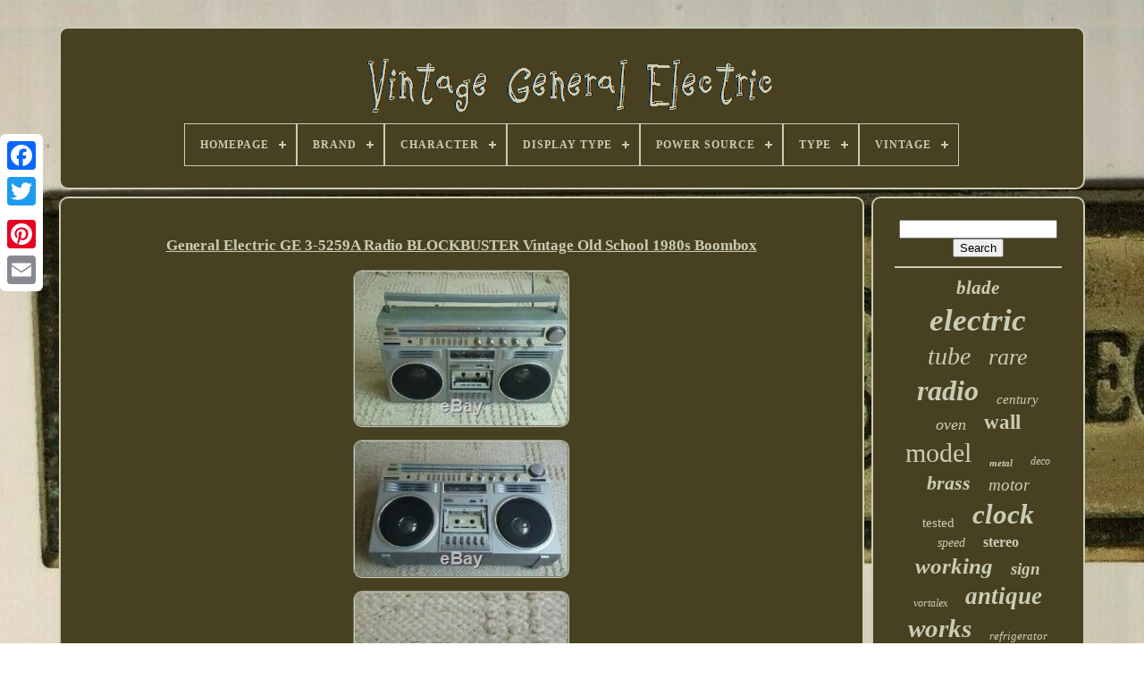

--- FILE ---
content_type: text/html
request_url: https://vintagegeneralelectric.com/en/general-electric-ge-3-5259a-radio-blockbuster-vintage-old-school-1980s-boombox-3.html
body_size: 5598
content:
 	<!DOCTYPE  HTML>	
		  
	
<HTML>  



	<HEAD>	    

	
 
<TITLE> 
 General Electric Ge 3-5259a Radio Blockbuster Vintage Old School 1980s Boombox

</TITLE> 	
	<LINK REL='icon'  HREF='https://vintagegeneralelectric.com/favicon.png'  TYPE='image/png'>
	

<META  HTTP-EQUIV='content-type' CONTENT='text/html; charset=UTF-8'> 
		 


 <META  NAME='viewport'   CONTENT='width=device-width, initial-scale=1'> 
   
	
	
 

 <LINK REL='stylesheet'  HREF='https://vintagegeneralelectric.com/vupu.css'  TYPE='text/css'>


	  <LINK REL='stylesheet'  TYPE='text/css' HREF='https://vintagegeneralelectric.com/sujucazuwu.css'>
 

	

	  
<SCRIPT   SRC='https://code.jquery.com/jquery-latest.min.js'   TYPE='text/javascript'>  	</SCRIPT> 

		 
	  	 <SCRIPT  TYPE='text/javascript' SRC='https://vintagegeneralelectric.com/xiroq.js'>


  

 </SCRIPT>
	
	 		
		<SCRIPT SRC='https://vintagegeneralelectric.com/putaqy.js' TYPE='text/javascript'>	
 	</SCRIPT> 


	
  <SCRIPT ASYNC TYPE='text/javascript' SRC='https://vintagegeneralelectric.com/cuhuz.js'>	
 	</SCRIPT>	

		
	<SCRIPT   SRC='https://vintagegeneralelectric.com/zyrenym.js' ASYNC TYPE='text/javascript'>	 </SCRIPT> 
  
 
	
	

 
<SCRIPT  TYPE='text/javascript'> var a2a_config = a2a_config || {};a2a_config.no_3p = 1; </SCRIPT> 		 

	
	 

 <SCRIPT   TYPE='text/javascript'>
 
	window.onload = function ()
	{
		lygecu('cisaper', 'Search', 'https://vintagegeneralelectric.com/en/hoqinixu.php');
		cadu("sitowuju.php","lkcuc", "General Electric Ge 3-5259a Radio Blockbuster Vintage Old School 1980s Boombox");
		
		
	}
	
	 
	 </SCRIPT>	
	  
 
</HEAD> 
  	
 	<BODY  DATA-ID='313093218539'>
    	 




		<DIV  CLASS='a2a_kit a2a_kit_size_32 a2a_floating_style a2a_vertical_style'  STYLE='left:0px; top:150px;'>	
	
		 
<!--\\\\\\\\\\\\\\\\\\\\\\\\\\\\\\\\\\\\\\\\\\\\\\\\\\\-->
<A CLASS='a2a_button_facebook'> </A>	 	
		
		

<A   CLASS='a2a_button_twitter'>  </A>    
   
		

	 <A CLASS='a2a_button_google_plus'> 	  
</A>	 	
		
<!--\\\\\\\\\\\\\\\\\\\\\\\\\\\\\\\\\\\\\\\\\\\\\\\\\\\-->
<A  CLASS='a2a_button_pinterest'> </A>   
		<A  CLASS='a2a_button_email'>  	

 </A>
  
	

	</DIV> 
 


	
  <DIV	ID='qocef'>
  	 
		 
 	<DIV ID='pusyxipola'>  	 	   
			<A  HREF='https://vintagegeneralelectric.com/en/'> <IMG ALT='Vintage General Electric' SRC='https://vintagegeneralelectric.com/en/vintage-general-electric.gif'>  	</A>	


			
<div id='noguxicygo' class='align-center'>
<ul>
<li class='has-sub'><a href='https://vintagegeneralelectric.com/en/'><span>Homepage</span></a>
<ul>
	<li><a href='https://vintagegeneralelectric.com/en/all-items-vintage-general-electric.html'><span>All items</span></a></li>
	<li><a href='https://vintagegeneralelectric.com/en/latest-items-vintage-general-electric.html'><span>Latest items</span></a></li>
	<li><a href='https://vintagegeneralelectric.com/en/most-popular-items-vintage-general-electric.html'><span>Most popular items</span></a></li>
	<li><a href='https://vintagegeneralelectric.com/en/latest-videos-vintage-general-electric.html'><span>Latest videos</span></a></li>
</ul>
</li>

<li class='has-sub'><a href='https://vintagegeneralelectric.com/en/brand/'><span>Brand</span></a>
<ul>
	<li><a href='https://vintagegeneralelectric.com/en/brand/bosch.html'><span>Bosch (8)</span></a></li>
	<li><a href='https://vintagegeneralelectric.com/en/brand/clock.html'><span>Clock (16)</span></a></li>
	<li><a href='https://vintagegeneralelectric.com/en/brand/electric.html'><span>Electric (10)</span></a></li>
	<li><a href='https://vintagegeneralelectric.com/en/brand/frigidaire.html'><span>Frigidaire (3)</span></a></li>
	<li><a href='https://vintagegeneralelectric.com/en/brand/ge-general-electric.html'><span>Ge General Electric (24)</span></a></li>
	<li><a href='https://vintagegeneralelectric.com/en/brand/ge-general-electric.html'><span>Ge, General Electric (6)</span></a></li>
	<li><a href='https://vintagegeneralelectric.com/en/brand/general.html'><span>General (82)</span></a></li>
	<li><a href='https://vintagegeneralelectric.com/en/brand/general-electric.html'><span>General Electric (1057)</span></a></li>
	<li><a href='https://vintagegeneralelectric.com/en/brand/general-electric-co.html'><span>General Electric Co. (4)</span></a></li>
	<li><a href='https://vintagegeneralelectric.com/en/brand/general-electric-ge.html'><span>General Electric Ge (9)</span></a></li>
	<li><a href='https://vintagegeneralelectric.com/en/brand/reddy-kilowatt.html'><span>Reddy Kilowatt (6)</span></a></li>
	<li><a href='https://vintagegeneralelectric.com/en/brand/tamiya.html'><span>Tamiya (12)</span></a></li>
	<li><a href='https://vintagegeneralelectric.com/en/brand/team-associated.html'><span>Team Associated (7)</span></a></li>
	<li><a href='https://vintagegeneralelectric.com/en/brand/telechron.html'><span>Telechron (40)</span></a></li>
	<li><a href='https://vintagegeneralelectric.com/en/brand/traxxas.html'><span>Traxxas (3)</span></a></li>
	<li><a href='https://vintagegeneralelectric.com/en/brand/universal.html'><span>Universal (9)</span></a></li>
	<li><a href='https://vintagegeneralelectric.com/en/brand/vintage.html'><span>Vintage (6)</span></a></li>
	<li><a href='https://vintagegeneralelectric.com/en/brand/western-electric.html'><span>Western Electric (4)</span></a></li>
	<li><a href='https://vintagegeneralelectric.com/en/brand/zenith.html'><span>Zenith (5)</span></a></li>
	<li><a href='https://vintagegeneralelectric.com/en/brand/zippo.html'><span>Zippo (6)</span></a></li>
	<li><a href='https://vintagegeneralelectric.com/en/latest-items-vintage-general-electric.html'>Other (2213)</a></li>
</ul>
</li>

<li class='has-sub'><a href='https://vintagegeneralelectric.com/en/character/'><span>Character</span></a>
<ul>
	<li><a href='https://vintagegeneralelectric.com/en/character/atom.html'><span>Atom (2)</span></a></li>
	<li><a href='https://vintagegeneralelectric.com/en/character/clock-king.html'><span>Clock King (2)</span></a></li>
	<li><a href='https://vintagegeneralelectric.com/en/character/clocking.html'><span>Clocking (110)</span></a></li>
	<li><a href='https://vintagegeneralelectric.com/en/character/modern.html'><span>Modern (2)</span></a></li>
	<li><a href='https://vintagegeneralelectric.com/en/character/psychedelic.html'><span>Psychedelic (2)</span></a></li>
	<li><a href='https://vintagegeneralelectric.com/en/latest-items-vintage-general-electric.html'>Other (3412)</a></li>
</ul>
</li>

<li class='has-sub'><a href='https://vintagegeneralelectric.com/en/display-type/'><span>Display Type</span></a>
<ul>
	<li><a href='https://vintagegeneralelectric.com/en/display-type/analog.html'><span>Analog (174)</span></a></li>
	<li><a href='https://vintagegeneralelectric.com/en/display-type/analog-digital.html'><span>Analog & Digital (2)</span></a></li>
	<li><a href='https://vintagegeneralelectric.com/en/display-type/digital.html'><span>Digital (44)</span></a></li>
	<li><a href='https://vintagegeneralelectric.com/en/display-type/flip.html'><span>Flip (9)</span></a></li>
	<li><a href='https://vintagegeneralelectric.com/en/display-type/flip-number.html'><span>Flip Number (3)</span></a></li>
	<li><a href='https://vintagegeneralelectric.com/en/latest-items-vintage-general-electric.html'>Other (3298)</a></li>
</ul>
</li>

<li class='has-sub'><a href='https://vintagegeneralelectric.com/en/power-source/'><span>Power Source</span></a>
<ul>
	<li><a href='https://vintagegeneralelectric.com/en/power-source/battery.html'><span>Battery (10)</span></a></li>
	<li><a href='https://vintagegeneralelectric.com/en/power-source/corded.html'><span>Corded (29)</span></a></li>
	<li><a href='https://vintagegeneralelectric.com/en/power-source/corded-electric.html'><span>Corded Electric (12)</span></a></li>
	<li><a href='https://vintagegeneralelectric.com/en/power-source/corded-electrical.html'><span>Corded, Electrical (49)</span></a></li>
	<li><a href='https://vintagegeneralelectric.com/en/power-source/electric.html'><span>Electric (69)</span></a></li>
	<li><a href='https://vintagegeneralelectric.com/en/power-source/electrical.html'><span>Electrical (857)</span></a></li>
	<li><a href='https://vintagegeneralelectric.com/en/power-source/electrical-corded.html'><span>Electrical, Corded (2)</span></a></li>
	<li><a href='https://vintagegeneralelectric.com/en/power-source/plug-in.html'><span>Plug-in (3)</span></a></li>
	<li><a href='https://vintagegeneralelectric.com/en/latest-items-vintage-general-electric.html'>Other (2499)</a></li>
</ul>
</li>

<li class='has-sub'><a href='https://vintagegeneralelectric.com/en/type/'><span>Type</span></a>
<ul>
	<li><a href='https://vintagegeneralelectric.com/en/type/alarm-clock.html'><span>Alarm Clock (54)</span></a></li>
	<li><a href='https://vintagegeneralelectric.com/en/type/blower-utility.html'><span>Blower / Utility (11)</span></a></li>
	<li><a href='https://vintagegeneralelectric.com/en/type/body-shells.html'><span>Body Shells (10)</span></a></li>
	<li><a href='https://vintagegeneralelectric.com/en/type/boombox.html'><span>Boombox (38)</span></a></li>
	<li><a href='https://vintagegeneralelectric.com/en/type/box.html'><span>Box (29)</span></a></li>
	<li><a href='https://vintagegeneralelectric.com/en/type/clock-radio.html'><span>Clock Radio (54)</span></a></li>
	<li><a href='https://vintagegeneralelectric.com/en/type/cooking-ranges.html'><span>Cooking Ranges (12)</span></a></li>
	<li><a href='https://vintagegeneralelectric.com/en/type/desk-clock.html'><span>Desk Clock (59)</span></a></li>
	<li><a href='https://vintagegeneralelectric.com/en/type/fan.html'><span>Fan (18)</span></a></li>
	<li><a href='https://vintagegeneralelectric.com/en/type/floor.html'><span>Floor (13)</span></a></li>
	<li><a href='https://vintagegeneralelectric.com/en/type/pedestal-standing.html'><span>Pedestal / Standing (18)</span></a></li>
	<li><a href='https://vintagegeneralelectric.com/en/type/pedestal-fan.html'><span>Pedestal Fan (8)</span></a></li>
	<li><a href='https://vintagegeneralelectric.com/en/type/search-spot-light.html'><span>Search / Spot Light (10)</span></a></li>
	<li><a href='https://vintagegeneralelectric.com/en/type/standalone-mixer.html'><span>Standalone Mixer (8)</span></a></li>
	<li><a href='https://vintagegeneralelectric.com/en/type/table-desk.html'><span>Table / Desk (381)</span></a></li>
	<li><a href='https://vintagegeneralelectric.com/en/type/table-lamp.html'><span>Table Lamp (10)</span></a></li>
	<li><a href='https://vintagegeneralelectric.com/en/type/toaster-oven.html'><span>Toaster Oven (29)</span></a></li>
	<li><a href='https://vintagegeneralelectric.com/en/type/twin.html'><span>Twin (14)</span></a></li>
	<li><a href='https://vintagegeneralelectric.com/en/type/vacuum-tube.html'><span>Vacuum Tube (11)</span></a></li>
	<li><a href='https://vintagegeneralelectric.com/en/type/wall-clock.html'><span>Wall Clock (224)</span></a></li>
	<li><a href='https://vintagegeneralelectric.com/en/latest-items-vintage-general-electric.html'>Other (2519)</a></li>
</ul>
</li>

<li class='has-sub'><a href='https://vintagegeneralelectric.com/en/vintage/'><span>Vintage</span></a>
<ul>
	<li><a href='https://vintagegeneralelectric.com/en/vintage/turntable.html'><span>Turntable (2)</span></a></li>
	<li><a href='https://vintagegeneralelectric.com/en/vintage/tweeters.html'><span>Tweeters (3)</span></a></li>
	<li><a href='https://vintagegeneralelectric.com/en/vintage/yes.html'><span>Yes (707)</span></a></li>
	<li><a href='https://vintagegeneralelectric.com/en/latest-items-vintage-general-electric.html'>Other (2818)</a></li>
</ul>
</li>

</ul>
</div>

		
 
	</DIV>


				
  <DIV	ID='davare'>  
			  <DIV   ID='bibatodehe'>  

 
					 
 
<!--\\\\\\\\\\\\\\\\\\\\\\\\\\\\\\\\\\\\\\\\\\\\\\\\\\\-->
<DIV  ID='fesalinoqi'>
  

 
	   
 </DIV>		    
 

				<h1 class="[base64]">General Electric GE 3-5259A Radio BLOCKBUSTER Vintage Old School 1980s Boombox
</h1>
 <br/> 
	<img class="qg7h9h9" src="https://vintagegeneralelectric.com/en/pics/General-Electric-GE-3-5259A-Radio-BLOCKBUSTER-Vintage-Old-School-1980s-Boombox-01-jvuf.jpg" title="General Electric GE 3-5259A Radio BLOCKBUSTER Vintage Old School 1980s Boombox" alt="General Electric GE 3-5259A Radio BLOCKBUSTER Vintage Old School 1980s Boombox"/> 

<br/> 

 <img class="qg7h9h9" src="https://vintagegeneralelectric.com/en/pics/General-Electric-GE-3-5259A-Radio-BLOCKBUSTER-Vintage-Old-School-1980s-Boombox-02-mq.jpg" title="General Electric GE 3-5259A Radio BLOCKBUSTER Vintage Old School 1980s Boombox" alt="General Electric GE 3-5259A Radio BLOCKBUSTER Vintage Old School 1980s Boombox"/>		
 <br/>  <img class="qg7h9h9" src="https://vintagegeneralelectric.com/en/pics/General-Electric-GE-3-5259A-Radio-BLOCKBUSTER-Vintage-Old-School-1980s-Boombox-03-zky.jpg" title="General Electric GE 3-5259A Radio BLOCKBUSTER Vintage Old School 1980s Boombox" alt="General Electric GE 3-5259A Radio BLOCKBUSTER Vintage Old School 1980s Boombox"/><br/>
<img class="qg7h9h9" src="https://vintagegeneralelectric.com/en/pics/General-Electric-GE-3-5259A-Radio-BLOCKBUSTER-Vintage-Old-School-1980s-Boombox-04-fgrr.jpg" title="General Electric GE 3-5259A Radio BLOCKBUSTER Vintage Old School 1980s Boombox" alt="General Electric GE 3-5259A Radio BLOCKBUSTER Vintage Old School 1980s Boombox"/>

<br/>	 	 <img class="qg7h9h9" src="https://vintagegeneralelectric.com/en/pics/General-Electric-GE-3-5259A-Radio-BLOCKBUSTER-Vintage-Old-School-1980s-Boombox-05-mn.jpg" title="General Electric GE 3-5259A Radio BLOCKBUSTER Vintage Old School 1980s Boombox" alt="General Electric GE 3-5259A Radio BLOCKBUSTER Vintage Old School 1980s Boombox"/>
 <br/>
	 	<img class="qg7h9h9" src="https://vintagegeneralelectric.com/en/pics/General-Electric-GE-3-5259A-Radio-BLOCKBUSTER-Vintage-Old-School-1980s-Boombox-06-tmnl.jpg" title="General Electric GE 3-5259A Radio BLOCKBUSTER Vintage Old School 1980s Boombox" alt="General Electric GE 3-5259A Radio BLOCKBUSTER Vintage Old School 1980s Boombox"/>
		 <br/>


<img class="qg7h9h9" src="https://vintagegeneralelectric.com/en/pics/General-Electric-GE-3-5259A-Radio-BLOCKBUSTER-Vintage-Old-School-1980s-Boombox-07-xo.jpg" title="General Electric GE 3-5259A Radio BLOCKBUSTER Vintage Old School 1980s Boombox" alt="General Electric GE 3-5259A Radio BLOCKBUSTER Vintage Old School 1980s Boombox"/>
<br/><img class="qg7h9h9" src="https://vintagegeneralelectric.com/en/pics/General-Electric-GE-3-5259A-Radio-BLOCKBUSTER-Vintage-Old-School-1980s-Boombox-08-ld.jpg" title="General Electric GE 3-5259A Radio BLOCKBUSTER Vintage Old School 1980s Boombox" alt="General Electric GE 3-5259A Radio BLOCKBUSTER Vintage Old School 1980s Boombox"/>	   	<br/>  
   <img class="qg7h9h9" src="https://vintagegeneralelectric.com/en/pics/General-Electric-GE-3-5259A-Radio-BLOCKBUSTER-Vintage-Old-School-1980s-Boombox-09-geq.jpg" title="General Electric GE 3-5259A Radio BLOCKBUSTER Vintage Old School 1980s Boombox" alt="General Electric GE 3-5259A Radio BLOCKBUSTER Vintage Old School 1980s Boombox"/>	<br/>	 <img class="qg7h9h9" src="https://vintagegeneralelectric.com/en/pics/General-Electric-GE-3-5259A-Radio-BLOCKBUSTER-Vintage-Old-School-1980s-Boombox-10-nsdc.jpg" title="General Electric GE 3-5259A Radio BLOCKBUSTER Vintage Old School 1980s Boombox" alt="General Electric GE 3-5259A Radio BLOCKBUSTER Vintage Old School 1980s Boombox"/>
<br/> <img class="qg7h9h9" src="https://vintagegeneralelectric.com/en/pics/General-Electric-GE-3-5259A-Radio-BLOCKBUSTER-Vintage-Old-School-1980s-Boombox-11-utql.jpg" title="General Electric GE 3-5259A Radio BLOCKBUSTER Vintage Old School 1980s Boombox" alt="General Electric GE 3-5259A Radio BLOCKBUSTER Vintage Old School 1980s Boombox"/>

<br/>   <img class="qg7h9h9" src="https://vintagegeneralelectric.com/en/pics/General-Electric-GE-3-5259A-Radio-BLOCKBUSTER-Vintage-Old-School-1980s-Boombox-12-ht.jpg" title="General Electric GE 3-5259A Radio BLOCKBUSTER Vintage Old School 1980s Boombox" alt="General Electric GE 3-5259A Radio BLOCKBUSTER Vintage Old School 1980s Boombox"/>   <br/> 
 
 
  <br/>
   <img class="qg7h9h9" src="https://vintagegeneralelectric.com/en/jitovycapu.gif" title="General Electric GE 3-5259A Radio BLOCKBUSTER Vintage Old School 1980s Boombox" alt="General Electric GE 3-5259A Radio BLOCKBUSTER Vintage Old School 1980s Boombox"/>	  

	<img class="qg7h9h9" src="https://vintagegeneralelectric.com/en/jymepe.gif" title="General Electric GE 3-5259A Radio BLOCKBUSTER Vintage Old School 1980s Boombox" alt="General Electric GE 3-5259A Radio BLOCKBUSTER Vintage Old School 1980s Boombox"/>

    <br/>	General Electric GE 3-5259A Radio "BLOCKBUSTER" Vintage Old School 1980s Boombox. Please read: I tested this sweet boombox. It produces some great sound. 			<p> 	 The DB lines bounce back and forth when music is played. I tested this with an ac input cord which will be included. The battery port looks clean, although i did not test with batteries.	
	</p>		
<p>  Some of the fuzz on the battery cover is coming off. The antenna is fully intact and works as it should.
	</p>


<p>	 The headphone jack functions as it should. The Tape deck is NOT working at all. It does not respond when a cassette is put in. There is no covering to the tape deck and it is open.</p> 	 The selector button does not do anything when pushed. There are some scratches and scuffs along the outside but nothing major. I did not test the inputs in the back. The item "General Electric GE 3-5259A Radio BLOCKBUSTER Vintage Old School 1980s Boombox" is in sale since Sunday, May 24, 2020. This item is in the category "Consumer Electronics\Vintage Electronics\Vintage Audio & Video\Vintage Radios". The seller is "secondhan_32" and is located in Rochester, New York. This item can be shipped to United States, Canada, United Kingdom, Denmark, Romania, Slovakia, Bulgaria, Czech republic, Finland, Hungary, Latvia, Lithuania, Malta, Estonia, Australia, Greece, Portugal, Cyprus, Slovenia, Japan, China, Sweden, South Korea, Indonesia, Taiwan, Belgium, France, Hong Kong, Ireland, Netherlands, Poland, Spain, Italy, Germany, Austria, Bahamas, Israel, New Zealand, Philippines, Singapore, Switzerland, Norway, Saudi arabia, United arab emirates, Qatar, Kuwait, Bahrain, Croatia, Malaysia, Aruba, Belize, Dominica, Grenada, Saint kitts and nevis, Turks and caicos islands, Bangladesh, Brunei darussalam, Bolivia, Egypt, French guiana, Guernsey, Gibraltar, Guadeloupe, Iceland, Jersey, Jordan, Cambodia, Liechtenstein, Luxembourg, Monaco, Macao, Martinique, Nicaragua, Pakistan, Paraguay, Uruguay, South africa, Antigua and barbuda, Saint lucia, Barbados, Bermuda, Cayman islands, Sri lanka, Maldives, Oman, Reunion.
<ol>
<li>Product Line: GE Blockbuster</li>
<li>Brand: GE</li>
<li>Model: 3-5259A</li>
<li>MPN: 3-5259A</li>
</ol>

	<br/>		   <img class="qg7h9h9" src="https://vintagegeneralelectric.com/en/jitovycapu.gif" title="General Electric GE 3-5259A Radio BLOCKBUSTER Vintage Old School 1980s Boombox" alt="General Electric GE 3-5259A Radio BLOCKBUSTER Vintage Old School 1980s Boombox"/>	  

	<img class="qg7h9h9" src="https://vintagegeneralelectric.com/en/jymepe.gif" title="General Electric GE 3-5259A Radio BLOCKBUSTER Vintage Old School 1980s Boombox" alt="General Electric GE 3-5259A Radio BLOCKBUSTER Vintage Old School 1980s Boombox"/>	
   <br/>	
				
				  <SCRIPT TYPE='text/javascript'> 
					zymudun();
					


</SCRIPT> 
 
			
				

  
<!--\\\\\\\\\\\\\\\\\\\\\\\\\\\\\\\\\\\\\\\\\\\\\\\\\\\

      div

\\\\\\\\\\\\\\\\\\\\\\\\\\\\\\\\\\\\\\\\\\\\\\\\\\\-->
<DIV  CLASS='a2a_kit a2a_kit_size_32 a2a_default_style'  STYLE='margin:10px auto;width:200px;'> 	
					 

<!--\\\\\\\\\\\\\\\\\\\\\\\\\\\\\\\\\\\\\\\\\\\\\\\\\\\-->
<A CLASS='a2a_button_facebook'>
  </A>
 
					 
	 <A CLASS='a2a_button_twitter'>  
</A>  
	 
					
 
 	<A CLASS='a2a_button_google_plus'>
  
	 	</A>    
					<A CLASS='a2a_button_pinterest'> 

</A>
  	
						   <A  CLASS='a2a_button_email'> </A>	


				  
 	 </DIV>	
  
					
				
			  
</DIV>   
 
			    	  <DIV   ID='turywifaz'> 
				
					<DIV	ID='cisaper'>


 	 
					    <HR>  
					

</DIV>

						<DIV	ID='jafe'> 



 </DIV>	  
 
				
				 
	
<!--\\\\\\\\\\\\\\\\\\\\\\\\\\\\\\\\\\\\\\\\\\\\\\\\\\\
      div
\\\\\\\\\\\\\\\\\\\\\\\\\\\\\\\\\\\\\\\\\\\\\\\\\\\-->
<DIV  ID='hema'>	 		  
					<a style="font-family:Book Antiqua;font-size:21px;font-weight:bolder;font-style:oblique;text-decoration:none" href="https://vintagegeneralelectric.com/en/t/blade.html">blade</a><a style="font-family:Trebuchet MS;font-size:35px;font-weight:bolder;font-style:oblique;text-decoration:none" href="https://vintagegeneralelectric.com/en/t/electric.html">electric</a><a style="font-family:Zap Chance;font-size:28px;font-weight:lighter;font-style:oblique;text-decoration:none" href="https://vintagegeneralelectric.com/en/t/tube.html">tube</a><a style="font-family:Minion Web;font-size:26px;font-weight:normal;font-style:italic;text-decoration:none" href="https://vintagegeneralelectric.com/en/t/rare.html">rare</a><a style="font-family:Times;font-size:32px;font-weight:bolder;font-style:italic;text-decoration:none" href="https://vintagegeneralelectric.com/en/t/radio.html">radio</a><a style="font-family:Univers Condensed;font-size:15px;font-weight:lighter;font-style:oblique;text-decoration:none" href="https://vintagegeneralelectric.com/en/t/century.html">century</a><a style="font-family:Sonoma;font-size:18px;font-weight:lighter;font-style:italic;text-decoration:none" href="https://vintagegeneralelectric.com/en/t/oven.html">oven</a><a style="font-family:Motor;font-size:23px;font-weight:bolder;font-style:normal;text-decoration:none" href="https://vintagegeneralelectric.com/en/t/wall.html">wall</a><a style="font-family:MS-DOS CP 437;font-size:30px;font-weight:lighter;font-style:normal;text-decoration:none" href="https://vintagegeneralelectric.com/en/t/model.html">model</a><a style="font-family:Klang MT;font-size:11px;font-weight:bold;font-style:italic;text-decoration:none" href="https://vintagegeneralelectric.com/en/t/metal.html">metal</a><a style="font-family:Haettenschweiler;font-size:12px;font-weight:normal;font-style:oblique;text-decoration:none" href="https://vintagegeneralelectric.com/en/t/deco.html">deco</a><a style="font-family:New York;font-size:22px;font-weight:bold;font-style:italic;text-decoration:none" href="https://vintagegeneralelectric.com/en/t/brass.html">brass</a><a style="font-family:Matura MT Script Capitals;font-size:19px;font-weight:normal;font-style:italic;text-decoration:none" href="https://vintagegeneralelectric.com/en/t/motor.html">motor</a><a style="font-family:Footlight MT Light;font-size:15px;font-weight:lighter;font-style:normal;text-decoration:none" href="https://vintagegeneralelectric.com/en/t/tested.html">tested</a><a style="font-family:GilbertUltraBold;font-size:31px;font-weight:bold;font-style:oblique;text-decoration:none" href="https://vintagegeneralelectric.com/en/t/clock.html">clock</a><a style="font-family:Donata;font-size:14px;font-weight:lighter;font-style:oblique;text-decoration:none" href="https://vintagegeneralelectric.com/en/t/speed.html">speed</a><a style="font-family:Century Schoolbook;font-size:16px;font-weight:bolder;font-style:normal;text-decoration:none" href="https://vintagegeneralelectric.com/en/t/stereo.html">stereo</a><a style="font-family:Swiss721 BlkEx BT;font-size:25px;font-weight:bolder;font-style:italic;text-decoration:none" href="https://vintagegeneralelectric.com/en/t/working.html">working</a><a style="font-family:Monaco;font-size:19px;font-weight:bold;font-style:italic;text-decoration:none" href="https://vintagegeneralelectric.com/en/t/sign.html">sign</a><a style="font-family:Old English Text MT;font-size:12px;font-weight:lighter;font-style:oblique;text-decoration:none" href="https://vintagegeneralelectric.com/en/t/vortalex.html">vortalex</a><a style="font-family:Albertus Medium;font-size:27px;font-weight:bolder;font-style:oblique;text-decoration:none" href="https://vintagegeneralelectric.com/en/t/antique.html">antique</a><a style="font-family:Donata;font-size:29px;font-weight:bold;font-style:italic;text-decoration:none" href="https://vintagegeneralelectric.com/en/t/works.html">works</a><a style="font-family:Univers;font-size:13px;font-weight:normal;font-style:oblique;text-decoration:none" href="https://vintagegeneralelectric.com/en/t/refrigerator.html">refrigerator</a><a style="font-family:Sonoma Italic;font-size:33px;font-weight:normal;font-style:normal;text-decoration:none" href="https://vintagegeneralelectric.com/en/t/vintage.html">vintage</a><a style="font-family:Times New Roman;font-size:13px;font-weight:normal;font-style:normal;text-decoration:none" href="https://vintagegeneralelectric.com/en/t/industrial.html">industrial</a><a style="font-family:Verdana;font-size:34px;font-weight:lighter;font-style:oblique;text-decoration:none" href="https://vintagegeneralelectric.com/en/t/general.html">general</a><a style="font-family:Braggadocio;font-size:14px;font-weight:bold;font-style:normal;text-decoration:none" href="https://vintagegeneralelectric.com/en/t/amfm.html">amfm</a><a style="font-family:Letter Gothic;font-size:24px;font-weight:bold;font-style:normal;text-decoration:none" href="https://vintagegeneralelectric.com/en/t/oscillating.html">oscillating</a><a style="font-family:Charcoal;font-size:16px;font-weight:normal;font-style:italic;text-decoration:none" href="https://vintagegeneralelectric.com/en/t/desk.html">desk</a><a style="font-family:Gill Sans Condensed Bold;font-size:11px;font-weight:normal;font-style:oblique;text-decoration:none" href="https://vintagegeneralelectric.com/en/t/light.html">light</a><a style="font-family:Monaco;font-size:10px;font-weight:normal;font-style:normal;text-decoration:none" href="https://vintagegeneralelectric.com/en/t/record.html">record</a><a style="font-family:Gill Sans Condensed Bold;font-size:17px;font-weight:bolder;font-style:normal;text-decoration:none" href="https://vintagegeneralelectric.com/en/t/vacuum.html">vacuum</a><a style="font-family:Century Gothic;font-size:17px;font-weight:bolder;font-style:normal;text-decoration:none" href="https://vintagegeneralelectric.com/en/t/alarm.html">alarm</a><a style="font-family:Geneva;font-size:20px;font-weight:normal;font-style:italic;text-decoration:none" href="https://vintagegeneralelectric.com/en/t/portable.html">portable</a><a style="font-family:OzHandicraft BT;font-size:18px;font-weight:normal;font-style:oblique;text-decoration:none" href="https://vintagegeneralelectric.com/en/t/player.html">player</a>  
				
 </DIV>	  
			
			 	</DIV>
	
 	  	
		

 
</DIV>	  
	
		  <DIV ID='bewy'>
		
			 <UL>


				

	<LI>	
 

						 
<A HREF='https://vintagegeneralelectric.com/en/'>	  Homepage	</A>
  

				     </LI>	   
					<LI>


					  
<A HREF='https://vintagegeneralelectric.com/en/canal.php'>    Contact 

 </A>
 		 	 
				 	  

  
</LI> 
				   <LI>	
						<A  HREF='https://vintagegeneralelectric.com/en/privacy.html'>
 
 Privacy Policies  	</A> 
						</LI>    
				
 	<LI>
						

<A HREF='https://vintagegeneralelectric.com/en/diqydana.html'> Service Agreement

</A>
	  
					
    </LI>
	

 	 
				
<LI> 	  	
					  <A  HREF='https://vintagegeneralelectric.com/?l=en'>
EN 


</A>	   	
					&nbsp;
					  <A HREF='https://vintagegeneralelectric.com/?l=fr'>
 FR

 </A> 
	
				 
  
 </LI>
	
				
				
				 	  
<!--\\\\\\\\\\\\\\\\\\\\\\\\\\\\\\\\\\\\\\\\\\\\\\\\\\\
      div
\\\\\\\\\\\\\\\\\\\\\\\\\\\\\\\\\\\\\\\\\\\\\\\\\\\-->
<DIV   CLASS='a2a_kit a2a_kit_size_32 a2a_default_style' STYLE='margin:10px auto;width:200px;'>

	 



					 		  <A CLASS='a2a_button_facebook'>

		</A>


							
 <A	CLASS='a2a_button_twitter'>
	</A>
					

 <A	CLASS='a2a_button_google_plus'> </A> 

					  		<A CLASS='a2a_button_pinterest'> </A>
  	
					<A CLASS='a2a_button_email'> </A> 
				 </DIV>
  	
 
				
				</UL>  
			
		</DIV> 



	 	
</DIV> 
   	  	<SCRIPT   TYPE='text/javascript' SRC='//static.addtoany.com/menu/page.js'> 
 
 </SCRIPT> 



 


  </BODY>
	 	


 </HTML> 

--- FILE ---
content_type: text/css
request_url: https://vintagegeneralelectric.com/vupu.css
body_size: 1712
content:
 #bewy      {  
 		display:block;
	  	border-radius:10px;	 
 	background-color:#474121; 		padding:24px;

border:2px solid #CACCB6;	 	margin:0px 8px;   
}   

  #gezyvobely input[type="text"]      { 	width:50%;
margin:0px 10px 10px 0px; 
} 

#bibatodehe img      {   
  
	border-radius:10px;		border-style:groove;	margin:5px; 
	border-width:2px;  	border-color:#CACCB6;
	

	height:auto;	max-width:90%;}


 

 #fesalinoqi      {
	 	margin:0px auto 8px auto;		  
width:100%;
 
} 			
  #gezyvobely input      {	     padding:2px;  	 

 	border:2px solid #CACCB6;

		border-radius:4px;


 }
	  
 


/*\\\\\\\\\\\\\\\\\\\\\\\\\\\\\\\\\\\\\\\\\\\\\\\\\\\

      H1

\\\\\\\\\\\\\\\\\\\\\\\\\\\\\\\\\\\\\\\\\\\\\\\\\\\*/
H1      { 

font-size:17px;	 }
 
#bibatodehe ol      {  	
 	 	padding:0px;margin:0px;
	list-style-type:square; 
	 
	}
  
 	 #demunyqu:hover      { 
 border-color:transparent #FFFFFF transparent transparent;	 	 
}  	 

/*\\\\\\\\\\\\\\\\\\\\\\\\\\\\\\\\\\\\\\\\\\\\\\\\\\\*/
hr      { 
	margin:10px 0px;	
 border:1px solid #CACCB6; 	}




 
	#hema a      { 	 
 display:inline-block;	word-wrap:normal;
 


 		margin:0px 10px;      		overflow:hidden;		
 	max-width:100%; 	  
		text-overflow:ellipsis;	

	  }	
			 #bibatodehe ol li      {

 	margin:0px 10px;
  }
 


 #gezyvobely input[type="submit"]      {
	 
 	 	color:#CACCB6;

 background-color:#474121;
 
}
 

 
#pusyxipola img      {    
	max-width:100%;


	 
}   


 #pusyxipola      {		
display:block;	padding:24px;
 
	margin:0px 8px;  
	border:2px solid #CACCB6;
	
	border-radius:10px; 	background-color:#474121;	}

	


 #zifehi      {  	margin:10px;  	display:inline-block; border-width:10px 0 10px 20px;
 
 	border-color:transparent transparent transparent #CACCB6;	   
	 	border-style:solid;
     	height:0; 
	width:0;
}
  
#jafe      { 
margin:0px auto 8px auto;	  
	width:95%;
   
} 
 

#bewy ul      {
	 
 	display:inline-block;
 
	 margin:0px;
 	padding:0px;				 	}	 

 

#bibatodehe ul      {		
		margin:0px;	 list-style-type:none;  	padding:0px;
	}
	
 
  
 
#jafe:empty      {	display:none; 	
} 
	
	
	#bewy li      { 
	  
display:inline-block; 	margin:14px 30px;} 


#bibatodehe      {
  	border:2px solid #CACCB6;	 	padding:24px;
 		 		width:79%;
	color:#CACCB6;		border-radius:10px;    
display:table-cell;
	
	background-color:#474121;
   } 
  	  
  #zifehi:hover      { 

border-color:transparent transparent transparent #FFFFFF; 	
}  
 

   
/*\\\\\\\\\\\\\\\\\\\\\\\\\\\\\\\\\\\\\\\\\\\\\\\\\\\*/
#davare div      {

 
	 
 
	border-spacing:0px;
 
vertical-align:top;
   
 }	

a      {  	display:inline-block;
 	text-decoration:underline;color:#CACCB6;		 	font-weight:bold; 

}

 
 #turywifaz      {
    	 	border-radius:10px; background-color:#474121;  


	padding:24px; 	color:#CACCB6;
 	display:table-cell;	
		width:21%; 		 		border:2px solid #CACCB6; 	} 

/*\\\\\\\\\\\\\\\\\\\\\\\\\\\\\\\\\\\\\\\\\\\\\\\\\\\*/
#qocef      {
	 
 	margin:30px auto 20px auto;

 width:91%;
  }
		
html, body      {	


   font-family:New York;
    	 		height:100%; 
	text-align:center;

	margin:0 0 0 0;	font-size:12px;
 	background-image:url("https://vintagegeneralelectric.com/vintage-general-electric-vln.jpg");			background-size:cover;
   }	  
 #noguxicygo      {   	text-align:left;
 	} 	

  #fesalinoqi:empty      {



  	display:none;

} 

.a2a_default_style      {
 
	
display:none;	 
}

  
 
#gezyvobely input[type="submit"]:active      { 
	 	
filter:alpha(opacity=70);	
 	 	opacity:0.7;
}
 

   		
/*\\\\\\\\\\\\\\\\\\\\\\\\\\\\\\\\\\\\\\\\\\\\\\\\\\\
      #demunyqu
\\\\\\\\\\\\\\\\\\\\\\\\\\\\\\\\\\\\\\\\\\\\\\\\\\\*/
#demunyqu      {
 border-color:transparent #CACCB6 transparent transparent;
	border-style:solid; 	margin:10px;  	border-width:10px 20px 10px 0;  
 	display:inline-block;	 	 
	height:0;
	 		width:0;
	
}	
#bibatodehe img:hover      {    


border-radius:10px;	border-color:#CACCB6; 
  }
	  
 #davare      { 
	width:100%;display:table; 	border-spacing:8px; 

	 	table-layout:fixed;
  
}  

	   #bibatodehe ul li      {

 	
display:inline;} 

@media only screen and (max-width: 1020px)      {	




	
.a2a_default_style      {  display:block;  
	}



.a2a_floating_style.a2a_vertical_style      {
 
	display:none;  

	
}	
     
 }


@media only screen and (max-width: 760px), (min-device-width: 760px) and (max-device-width: 1024px)      {

    #bibatodehe      { 	
 
 
 		display:block;    margin:10px 0px;

  
 		padding:10px 5px;  
		width:100%; 
}
  
    #qocef      {  			padding:0px;
   


		width:80%;
 	margin:8px auto;				display:block;	 	  }   
  
/*\\\\\\\\\\\\\\\\\\\\\\\\\\\\\\\\\\\\\\\\\\\\\\\\\\\*/
#bewy li      {  
 
	 
  display:block;}  		
 .a2a_default_style      {  	
   display:block;  	}

	 
#pusyxipola      {    	
   		padding:5px; 		
margin:10px 0px; 


		display:block;   
 width:100%;	 
}		
 
 #bewy      { 		margin:10px 0px;		padding:10px 5px;
	  
 	width:100%;	 		display:block;

 }

#hema      {  	
	margin:10px;
	 
} 	 	 


 .a2a_floating_style.a2a_vertical_style      {

	 
display:none;
 } 


 
#gezyvobely      { 	margin:10px;

	    
}

	

 #davare      { 

		 	
		margin:0px;   
		width:100%;    
 display:block;		padding:0px; }	  

#turywifaz      { 		display:block; 
	
		padding:5px; 		   		margin:10px 0px; 
 

width:100%; 
 	 	}
	
 

}	 
 		

